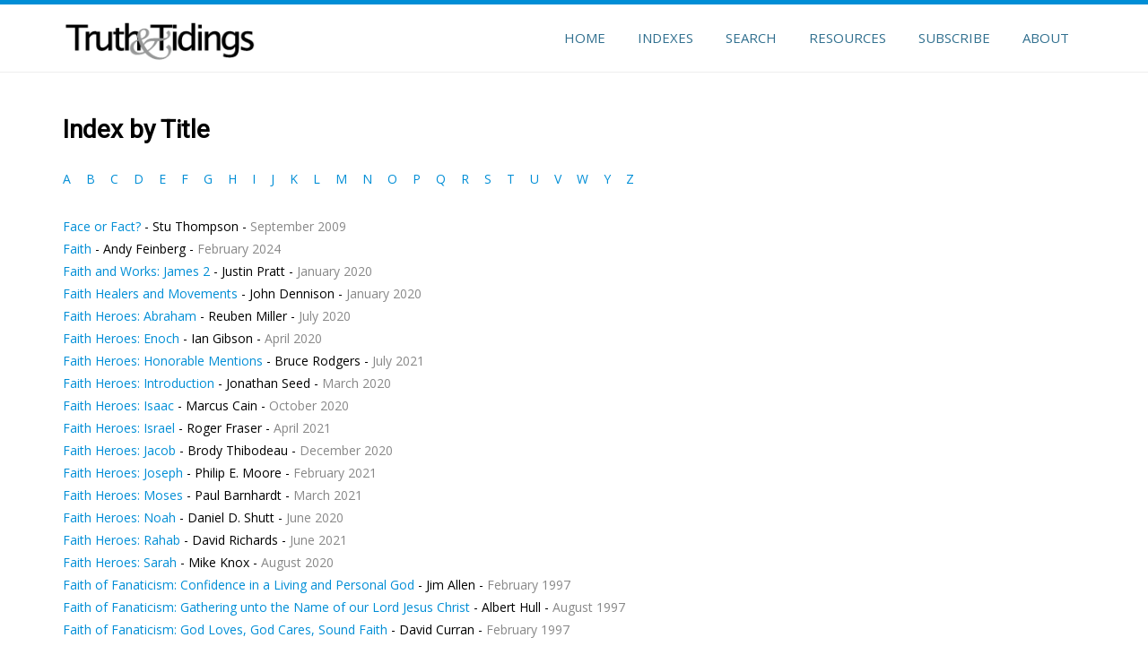

--- FILE ---
content_type: text/html; charset=UTF-8
request_url: http://truthandtidings.com/indexes/by-title/?first_letter=F
body_size: 100300
content:
<head>
    <link rel="apple-touch-icon" sizes="180x180" href="/apple-touch-icon.png">
    <link rel="icon" type="image/png" sizes="32x32" href="/favicon-32x32.png">
    <link rel="icon" type="image/png" sizes="16x16" href="/favicon-16x16.png">
    <link rel="manifest" href="/manifest.json">
    <link rel="mask-icon" href="/safari-pinned-tab.svg" color="#5bbad5">
    <meta name="theme-color" content="#ffffff">
</head>

<!DOCTYPE html>
<html lang="en-CA">
<head>
<meta charset="UTF-8">
<meta name="viewport" content="width=device-width, initial-scale=1">
<title>Indexes By Title | Truth &amp; Tidings</title>
<link rel="profile" href="https://gmpg.org/xfn/11">
<link rel="pingback" href="http://truthandtidings.com/wpress/xmlrpc.php">
<link href='https://fonts.googleapis.com/css?family=Roboto+Slab:400,300,100,700' rel='stylesheet' type='text/css'>
<title>Truth &amp; Tidings &#8211; Truth &amp; Tidings Magazine</title>
<meta name='robots' content='max-image-preview:large' />
<link rel='dns-prefetch' href='//static.addtoany.com' />
<link rel="alternate" type="application/rss+xml" title="Truth &amp; Tidings &raquo; Feed" href="https://truthandtidings.com/feed/" />
<link rel="alternate" type="application/rss+xml" title="Truth &amp; Tidings &raquo; Comments Feed" href="https://truthandtidings.com/comments/feed/" />
<style id='wp-img-auto-sizes-contain-inline-css' type='text/css'>
img:is([sizes=auto i],[sizes^="auto," i]){contain-intrinsic-size:3000px 1500px}
/*# sourceURL=wp-img-auto-sizes-contain-inline-css */
</style>
<style id='wp-emoji-styles-inline-css' type='text/css'>

	img.wp-smiley, img.emoji {
		display: inline !important;
		border: none !important;
		box-shadow: none !important;
		height: 1em !important;
		width: 1em !important;
		margin: 0 0.07em !important;
		vertical-align: -0.1em !important;
		background: none !important;
		padding: 0 !important;
	}
/*# sourceURL=wp-emoji-styles-inline-css */
</style>
<style id='wp-block-library-inline-css' type='text/css'>
:root{--wp-block-synced-color:#7a00df;--wp-block-synced-color--rgb:122,0,223;--wp-bound-block-color:var(--wp-block-synced-color);--wp-editor-canvas-background:#ddd;--wp-admin-theme-color:#007cba;--wp-admin-theme-color--rgb:0,124,186;--wp-admin-theme-color-darker-10:#006ba1;--wp-admin-theme-color-darker-10--rgb:0,107,160.5;--wp-admin-theme-color-darker-20:#005a87;--wp-admin-theme-color-darker-20--rgb:0,90,135;--wp-admin-border-width-focus:2px}@media (min-resolution:192dpi){:root{--wp-admin-border-width-focus:1.5px}}.wp-element-button{cursor:pointer}:root .has-very-light-gray-background-color{background-color:#eee}:root .has-very-dark-gray-background-color{background-color:#313131}:root .has-very-light-gray-color{color:#eee}:root .has-very-dark-gray-color{color:#313131}:root .has-vivid-green-cyan-to-vivid-cyan-blue-gradient-background{background:linear-gradient(135deg,#00d084,#0693e3)}:root .has-purple-crush-gradient-background{background:linear-gradient(135deg,#34e2e4,#4721fb 50%,#ab1dfe)}:root .has-hazy-dawn-gradient-background{background:linear-gradient(135deg,#faaca8,#dad0ec)}:root .has-subdued-olive-gradient-background{background:linear-gradient(135deg,#fafae1,#67a671)}:root .has-atomic-cream-gradient-background{background:linear-gradient(135deg,#fdd79a,#004a59)}:root .has-nightshade-gradient-background{background:linear-gradient(135deg,#330968,#31cdcf)}:root .has-midnight-gradient-background{background:linear-gradient(135deg,#020381,#2874fc)}:root{--wp--preset--font-size--normal:16px;--wp--preset--font-size--huge:42px}.has-regular-font-size{font-size:1em}.has-larger-font-size{font-size:2.625em}.has-normal-font-size{font-size:var(--wp--preset--font-size--normal)}.has-huge-font-size{font-size:var(--wp--preset--font-size--huge)}.has-text-align-center{text-align:center}.has-text-align-left{text-align:left}.has-text-align-right{text-align:right}.has-fit-text{white-space:nowrap!important}#end-resizable-editor-section{display:none}.aligncenter{clear:both}.items-justified-left{justify-content:flex-start}.items-justified-center{justify-content:center}.items-justified-right{justify-content:flex-end}.items-justified-space-between{justify-content:space-between}.screen-reader-text{border:0;clip-path:inset(50%);height:1px;margin:-1px;overflow:hidden;padding:0;position:absolute;width:1px;word-wrap:normal!important}.screen-reader-text:focus{background-color:#ddd;clip-path:none;color:#444;display:block;font-size:1em;height:auto;left:5px;line-height:normal;padding:15px 23px 14px;text-decoration:none;top:5px;width:auto;z-index:100000}html :where(.has-border-color){border-style:solid}html :where([style*=border-top-color]){border-top-style:solid}html :where([style*=border-right-color]){border-right-style:solid}html :where([style*=border-bottom-color]){border-bottom-style:solid}html :where([style*=border-left-color]){border-left-style:solid}html :where([style*=border-width]){border-style:solid}html :where([style*=border-top-width]){border-top-style:solid}html :where([style*=border-right-width]){border-right-style:solid}html :where([style*=border-bottom-width]){border-bottom-style:solid}html :where([style*=border-left-width]){border-left-style:solid}html :where(img[class*=wp-image-]){height:auto;max-width:100%}:where(figure){margin:0 0 1em}html :where(.is-position-sticky){--wp-admin--admin-bar--position-offset:var(--wp-admin--admin-bar--height,0px)}@media screen and (max-width:600px){html :where(.is-position-sticky){--wp-admin--admin-bar--position-offset:0px}}

/*# sourceURL=wp-block-library-inline-css */
</style><style id='global-styles-inline-css' type='text/css'>
:root{--wp--preset--aspect-ratio--square: 1;--wp--preset--aspect-ratio--4-3: 4/3;--wp--preset--aspect-ratio--3-4: 3/4;--wp--preset--aspect-ratio--3-2: 3/2;--wp--preset--aspect-ratio--2-3: 2/3;--wp--preset--aspect-ratio--16-9: 16/9;--wp--preset--aspect-ratio--9-16: 9/16;--wp--preset--color--black: #000000;--wp--preset--color--cyan-bluish-gray: #abb8c3;--wp--preset--color--white: #ffffff;--wp--preset--color--pale-pink: #f78da7;--wp--preset--color--vivid-red: #cf2e2e;--wp--preset--color--luminous-vivid-orange: #ff6900;--wp--preset--color--luminous-vivid-amber: #fcb900;--wp--preset--color--light-green-cyan: #7bdcb5;--wp--preset--color--vivid-green-cyan: #00d084;--wp--preset--color--pale-cyan-blue: #8ed1fc;--wp--preset--color--vivid-cyan-blue: #0693e3;--wp--preset--color--vivid-purple: #9b51e0;--wp--preset--gradient--vivid-cyan-blue-to-vivid-purple: linear-gradient(135deg,rgb(6,147,227) 0%,rgb(155,81,224) 100%);--wp--preset--gradient--light-green-cyan-to-vivid-green-cyan: linear-gradient(135deg,rgb(122,220,180) 0%,rgb(0,208,130) 100%);--wp--preset--gradient--luminous-vivid-amber-to-luminous-vivid-orange: linear-gradient(135deg,rgb(252,185,0) 0%,rgb(255,105,0) 100%);--wp--preset--gradient--luminous-vivid-orange-to-vivid-red: linear-gradient(135deg,rgb(255,105,0) 0%,rgb(207,46,46) 100%);--wp--preset--gradient--very-light-gray-to-cyan-bluish-gray: linear-gradient(135deg,rgb(238,238,238) 0%,rgb(169,184,195) 100%);--wp--preset--gradient--cool-to-warm-spectrum: linear-gradient(135deg,rgb(74,234,220) 0%,rgb(151,120,209) 20%,rgb(207,42,186) 40%,rgb(238,44,130) 60%,rgb(251,105,98) 80%,rgb(254,248,76) 100%);--wp--preset--gradient--blush-light-purple: linear-gradient(135deg,rgb(255,206,236) 0%,rgb(152,150,240) 100%);--wp--preset--gradient--blush-bordeaux: linear-gradient(135deg,rgb(254,205,165) 0%,rgb(254,45,45) 50%,rgb(107,0,62) 100%);--wp--preset--gradient--luminous-dusk: linear-gradient(135deg,rgb(255,203,112) 0%,rgb(199,81,192) 50%,rgb(65,88,208) 100%);--wp--preset--gradient--pale-ocean: linear-gradient(135deg,rgb(255,245,203) 0%,rgb(182,227,212) 50%,rgb(51,167,181) 100%);--wp--preset--gradient--electric-grass: linear-gradient(135deg,rgb(202,248,128) 0%,rgb(113,206,126) 100%);--wp--preset--gradient--midnight: linear-gradient(135deg,rgb(2,3,129) 0%,rgb(40,116,252) 100%);--wp--preset--font-size--small: 13px;--wp--preset--font-size--medium: 20px;--wp--preset--font-size--large: 36px;--wp--preset--font-size--x-large: 42px;--wp--preset--spacing--20: 0.44rem;--wp--preset--spacing--30: 0.67rem;--wp--preset--spacing--40: 1rem;--wp--preset--spacing--50: 1.5rem;--wp--preset--spacing--60: 2.25rem;--wp--preset--spacing--70: 3.38rem;--wp--preset--spacing--80: 5.06rem;--wp--preset--shadow--natural: 6px 6px 9px rgba(0, 0, 0, 0.2);--wp--preset--shadow--deep: 12px 12px 50px rgba(0, 0, 0, 0.4);--wp--preset--shadow--sharp: 6px 6px 0px rgba(0, 0, 0, 0.2);--wp--preset--shadow--outlined: 6px 6px 0px -3px rgb(255, 255, 255), 6px 6px rgb(0, 0, 0);--wp--preset--shadow--crisp: 6px 6px 0px rgb(0, 0, 0);}:where(.is-layout-flex){gap: 0.5em;}:where(.is-layout-grid){gap: 0.5em;}body .is-layout-flex{display: flex;}.is-layout-flex{flex-wrap: wrap;align-items: center;}.is-layout-flex > :is(*, div){margin: 0;}body .is-layout-grid{display: grid;}.is-layout-grid > :is(*, div){margin: 0;}:where(.wp-block-columns.is-layout-flex){gap: 2em;}:where(.wp-block-columns.is-layout-grid){gap: 2em;}:where(.wp-block-post-template.is-layout-flex){gap: 1.25em;}:where(.wp-block-post-template.is-layout-grid){gap: 1.25em;}.has-black-color{color: var(--wp--preset--color--black) !important;}.has-cyan-bluish-gray-color{color: var(--wp--preset--color--cyan-bluish-gray) !important;}.has-white-color{color: var(--wp--preset--color--white) !important;}.has-pale-pink-color{color: var(--wp--preset--color--pale-pink) !important;}.has-vivid-red-color{color: var(--wp--preset--color--vivid-red) !important;}.has-luminous-vivid-orange-color{color: var(--wp--preset--color--luminous-vivid-orange) !important;}.has-luminous-vivid-amber-color{color: var(--wp--preset--color--luminous-vivid-amber) !important;}.has-light-green-cyan-color{color: var(--wp--preset--color--light-green-cyan) !important;}.has-vivid-green-cyan-color{color: var(--wp--preset--color--vivid-green-cyan) !important;}.has-pale-cyan-blue-color{color: var(--wp--preset--color--pale-cyan-blue) !important;}.has-vivid-cyan-blue-color{color: var(--wp--preset--color--vivid-cyan-blue) !important;}.has-vivid-purple-color{color: var(--wp--preset--color--vivid-purple) !important;}.has-black-background-color{background-color: var(--wp--preset--color--black) !important;}.has-cyan-bluish-gray-background-color{background-color: var(--wp--preset--color--cyan-bluish-gray) !important;}.has-white-background-color{background-color: var(--wp--preset--color--white) !important;}.has-pale-pink-background-color{background-color: var(--wp--preset--color--pale-pink) !important;}.has-vivid-red-background-color{background-color: var(--wp--preset--color--vivid-red) !important;}.has-luminous-vivid-orange-background-color{background-color: var(--wp--preset--color--luminous-vivid-orange) !important;}.has-luminous-vivid-amber-background-color{background-color: var(--wp--preset--color--luminous-vivid-amber) !important;}.has-light-green-cyan-background-color{background-color: var(--wp--preset--color--light-green-cyan) !important;}.has-vivid-green-cyan-background-color{background-color: var(--wp--preset--color--vivid-green-cyan) !important;}.has-pale-cyan-blue-background-color{background-color: var(--wp--preset--color--pale-cyan-blue) !important;}.has-vivid-cyan-blue-background-color{background-color: var(--wp--preset--color--vivid-cyan-blue) !important;}.has-vivid-purple-background-color{background-color: var(--wp--preset--color--vivid-purple) !important;}.has-black-border-color{border-color: var(--wp--preset--color--black) !important;}.has-cyan-bluish-gray-border-color{border-color: var(--wp--preset--color--cyan-bluish-gray) !important;}.has-white-border-color{border-color: var(--wp--preset--color--white) !important;}.has-pale-pink-border-color{border-color: var(--wp--preset--color--pale-pink) !important;}.has-vivid-red-border-color{border-color: var(--wp--preset--color--vivid-red) !important;}.has-luminous-vivid-orange-border-color{border-color: var(--wp--preset--color--luminous-vivid-orange) !important;}.has-luminous-vivid-amber-border-color{border-color: var(--wp--preset--color--luminous-vivid-amber) !important;}.has-light-green-cyan-border-color{border-color: var(--wp--preset--color--light-green-cyan) !important;}.has-vivid-green-cyan-border-color{border-color: var(--wp--preset--color--vivid-green-cyan) !important;}.has-pale-cyan-blue-border-color{border-color: var(--wp--preset--color--pale-cyan-blue) !important;}.has-vivid-cyan-blue-border-color{border-color: var(--wp--preset--color--vivid-cyan-blue) !important;}.has-vivid-purple-border-color{border-color: var(--wp--preset--color--vivid-purple) !important;}.has-vivid-cyan-blue-to-vivid-purple-gradient-background{background: var(--wp--preset--gradient--vivid-cyan-blue-to-vivid-purple) !important;}.has-light-green-cyan-to-vivid-green-cyan-gradient-background{background: var(--wp--preset--gradient--light-green-cyan-to-vivid-green-cyan) !important;}.has-luminous-vivid-amber-to-luminous-vivid-orange-gradient-background{background: var(--wp--preset--gradient--luminous-vivid-amber-to-luminous-vivid-orange) !important;}.has-luminous-vivid-orange-to-vivid-red-gradient-background{background: var(--wp--preset--gradient--luminous-vivid-orange-to-vivid-red) !important;}.has-very-light-gray-to-cyan-bluish-gray-gradient-background{background: var(--wp--preset--gradient--very-light-gray-to-cyan-bluish-gray) !important;}.has-cool-to-warm-spectrum-gradient-background{background: var(--wp--preset--gradient--cool-to-warm-spectrum) !important;}.has-blush-light-purple-gradient-background{background: var(--wp--preset--gradient--blush-light-purple) !important;}.has-blush-bordeaux-gradient-background{background: var(--wp--preset--gradient--blush-bordeaux) !important;}.has-luminous-dusk-gradient-background{background: var(--wp--preset--gradient--luminous-dusk) !important;}.has-pale-ocean-gradient-background{background: var(--wp--preset--gradient--pale-ocean) !important;}.has-electric-grass-gradient-background{background: var(--wp--preset--gradient--electric-grass) !important;}.has-midnight-gradient-background{background: var(--wp--preset--gradient--midnight) !important;}.has-small-font-size{font-size: var(--wp--preset--font-size--small) !important;}.has-medium-font-size{font-size: var(--wp--preset--font-size--medium) !important;}.has-large-font-size{font-size: var(--wp--preset--font-size--large) !important;}.has-x-large-font-size{font-size: var(--wp--preset--font-size--x-large) !important;}
/*# sourceURL=global-styles-inline-css */
</style>

<style id='classic-theme-styles-inline-css' type='text/css'>
/*! This file is auto-generated */
.wp-block-button__link{color:#fff;background-color:#32373c;border-radius:9999px;box-shadow:none;text-decoration:none;padding:calc(.667em + 2px) calc(1.333em + 2px);font-size:1.125em}.wp-block-file__button{background:#32373c;color:#fff;text-decoration:none}
/*# sourceURL=/wp-includes/css/classic-themes.min.css */
</style>
<link rel='stylesheet' id='searchandfilter-css' href='https://truthandtidings.com/wpress/wp-content/plugins/search-filter/style.css?ver=1' type='text/css' media='all' />
<link rel='stylesheet' id='parallax-one-bootstrap-style-css' href='http://truthandtidings.com/wpress/wp-content/themes/turthandtidings/css/bootstrap.min.css?ver=3.3.1' type='text/css' media='all' />
<link rel='stylesheet' id='parallax-one-style-css' href='http://truthandtidings.com/wpress/wp-content/themes/turthandtidings/style.css?ver=1.0.0' type='text/css' media='all' />
<link rel='stylesheet' id='addtoany-css' href='http://truthandtidings.com/wpress/wp-content/plugins/add-to-any/addtoany.min.css?ver=1.16' type='text/css' media='all' />
<script type="text/javascript" id="addtoany-core-js-before">
/* <![CDATA[ */
window.a2a_config=window.a2a_config||{};a2a_config.callbacks=[];a2a_config.overlays=[];a2a_config.templates={};a2a_localize = {
	Share: "Share",
	Save: "Save",
	Subscribe: "Subscribe",
	Email: "Email",
	Bookmark: "Bookmark",
	ShowAll: "Show All",
	ShowLess: "Show less",
	FindServices: "Find service(s)",
	FindAnyServiceToAddTo: "Instantly find any service to add to",
	PoweredBy: "Powered by",
	ShareViaEmail: "Share via email",
	SubscribeViaEmail: "Subscribe via email",
	BookmarkInYourBrowser: "Bookmark in your browser",
	BookmarkInstructions: "Press Ctrl+D or \u2318+D to bookmark this page",
	AddToYourFavorites: "Add to your favourites",
	SendFromWebOrProgram: "Send from any email address or email program",
	EmailProgram: "Email program",
	More: "More&#8230;",
	ThanksForSharing: "Thanks for sharing!",
	ThanksForFollowing: "Thanks for following!"
};


//# sourceURL=addtoany-core-js-before
/* ]]> */
</script>
<script type="text/javascript" defer src="https://static.addtoany.com/menu/page.js" id="addtoany-core-js"></script>
<script type="text/javascript" src="http://truthandtidings.com/wpress/wp-includes/js/jquery/jquery.min.js?ver=3.7.1" id="jquery-core-js"></script>
<script type="text/javascript" src="http://truthandtidings.com/wpress/wp-includes/js/jquery/jquery-migrate.min.js?ver=3.4.1" id="jquery-migrate-js"></script>
<script type="text/javascript" defer src="http://truthandtidings.com/wpress/wp-content/plugins/add-to-any/addtoany.min.js?ver=1.1" id="addtoany-jquery-js"></script>
<link rel="https://api.w.org/" href="https://truthandtidings.com/wp-json/" /><link rel="EditURI" type="application/rsd+xml" title="RSD" href="https://truthandtidings.com/wpress/xmlrpc.php?rsd" />

<!-- Google Tag Manager -->
<script>(function(w,d,s,l,i){w[l]=w[l]||[];w[l].push({'gtm.start':
new Date().getTime(),event:'gtm.js'});var f=d.getElementsByTagName(s)[0],
j=d.createElement(s),dl=l!='dataLayer'?'&l='+l:'';j.async=true;j.src=
'https://www.googletagmanager.com/gtm.js?id='+i+dl;f.parentNode.insertBefore(j,f);
})(window,document,'script','dataLayer','GTM-5WDXBWS');</script>
<!-- End Google Tag Manager -->

<style>
	.rtTooltip {
		width: 400px;
	}
	.rtTooltipHeader {
		font-size: 14px;
		line-height: 30px;
		height: 30px;
		padding: 3px 17px;
	}
	.rtTooltipBody {
		font-size: 14px;
	}
</style>

<script>
  (function (s, e, n, d, er) {
    s['Sender'] = er;
    s[er] = s[er] || function () {
      (s[er].q = s[er].q || []).push(arguments)
    }, s[er].l = 1 * new Date();
    var a = e.createElement(n),
        m = e.getElementsByTagName(n)[0];
    a.async = 1;
    a.src = d;
    m.parentNode.insertBefore(a, m)
  })(window, document, 'script', 'https://cdn.sender.net/accounts_resources/universal.js', 'sender');
  sender('e25791d4be6959')
</script>
<!--[if lt IE 9]>
<script src="http://truthandtidings.com/wpress/wp-content/themes/turthandtidings/js/html5shiv.min.js"></script>
<![endif]-->

</head>

<body class="home blog wp-theme-turthandtidings group-blog">

	<!-- =========================
     PRE LOADER       
    ============================== -->
	<div class="preloader"><div class="status">&nbsp;</div></div>

	<!-- =========================
     SECTION: HOME / HEADER  
    ============================== -->
	<header class="header header-style-one" data-stellar-background-ratio="0.5" id="home">

        <!-- COLOR OVER IMAGE -->
        		<div class="overlay-layer-nav sticky-navigation-open">

            <!-- STICKY NAVIGATION -->
            <div class="navbar navbar-inverse bs-docs-nav navbar-fixed-top sticky-navigation appear-on-scroll" role="navigation">
				<!-- CONTAINER -->
                <div class="container">
				
                    <div class="navbar-header">
                    	
                        <button type="button" class="navbar-toggle" data-toggle="collapse" data-target="#stamp-navigation">
                            <span class="sr-only">Toggle navigation</span>
                            <span class="icon-bar"></span>
                            <span class="icon-bar"></span>
                            <span class="icon-bar"></span>
                        </button>
                     
						
						<a href="https://truthandtidings.com/" class="navbar-brand" title="Truth &amp; Tidings"><img src="https://truthandtidings.com/wpress/wp-content/uploads/2015/10/logo3_01.png" alt="Truth &amp; Tidings"></a><div class="header-logo-wrap paralax_one_only_customizer"><h1 class='site-title'><a href='https://truthandtidings.com/' title='Truth &amp; Tidings' rel='home'>Truth &amp; Tidings</a></h1><h2 class='site-description'>Truth &amp; Tidings Magazine</h2></div>
                    </div>
                    
                    <!-- MENU -->
                    <div class="navbar-collapse collapse" id="stamp-navigation">		
    					<ul id="menu-primary-menu" class="nav navbar-nav navbar-right main-navigation small-text"><li id="menu-item-9842" class="menu-item menu-item-type-custom menu-item-object-custom menu-item-9842"><a href="https://truthandtidings.com/">Home</a></li>
<li id="menu-item-8638" class="menu-item menu-item-type-custom menu-item-object-custom menu-item-has-children menu-item-8638"><a>Indexes</a>
<ul class="sub-menu">
	<li id="menu-item-43" class="menu-item menu-item-type-post_type menu-item-object-page menu-item-43"><a href="https://truthandtidings.com/indexes/by-date/">By Date</a></li>
	<li id="menu-item-15985" class="menu-item menu-item-type-custom menu-item-object-custom menu-item-15985"><a href="https://truthandtidings.com/indexes/by-author/?first_letter=A">By Author</a></li>
	<li id="menu-item-41" class="menu-item menu-item-type-post_type menu-item-object-page menu-item-41"><a href="https://truthandtidings.com/indexes/by-title/">By Title</a></li>
	<li id="menu-item-9172" class="menu-item menu-item-type-post_type menu-item-object-page menu-item-9172"><a href="https://truthandtidings.com/indexes/by-series/">By Series</a></li>
	<li id="menu-item-8636" class="menu-item menu-item-type-post_type menu-item-object-page menu-item-8636"><a href="https://truthandtidings.com/indexes/quarterly-issues/">Themed Issues &#038; Quarterly Extras</a></li>
</ul>
</li>
<li id="menu-item-9174" class="menu-item menu-item-type-post_type menu-item-object-page menu-item-9174"><a href="https://truthandtidings.com/search-articles-and-tidings/">Search</a></li>
<li id="menu-item-152" class="menu-item menu-item-type-custom menu-item-object-custom menu-item-has-children menu-item-152"><a>Resources</a>
<ul class="sub-menu">
	<li id="menu-item-166" class="menu-item menu-item-type-post_type menu-item-object-page menu-item-166"><a href="https://truthandtidings.com/resources/books-booklets/">Books &#038; Booklets</a></li>
	<li id="menu-item-153" class="menu-item menu-item-type-post_type menu-item-object-page menu-item-153"><a href="https://truthandtidings.com/resources/conferences/">Conferences 2026</a></li>
	<li id="menu-item-165" class="menu-item menu-item-type-post_type menu-item-object-page menu-item-165"><a href="https://truthandtidings.com/resources/trusts/">Trusts</a></li>
	<li id="menu-item-12082" class="menu-item menu-item-type-custom menu-item-object-custom menu-item-12082"><a href="http://www.horizonsmissionarymagazine.com/">Horizons Magazine</a></li>
	<li id="menu-item-10176" class="menu-item menu-item-type-custom menu-item-object-custom menu-item-10176"><a href="http://www.mensajeromexicano.com/">Mensajero Mexicano</a></li>
	<li id="menu-item-14225" class="menu-item menu-item-type-custom menu-item-object-custom menu-item-14225"><a href="https://www.salvameya.com/">Sálvame Ya</a></li>
</ul>
</li>
<li id="menu-item-10899" class="menu-item menu-item-type-post_type menu-item-object-page menu-item-10899"><a href="https://truthandtidings.com/subscriptions/">Subscribe</a></li>
<li id="menu-item-107" class="menu-item menu-item-type-post_type menu-item-object-page menu-item-107"><a href="https://truthandtidings.com/about/">About</a></li>
</ul>

                    </div>
					<!-- /END MENU -->
                </div>
                <!-- /END CONTAINER -->
            </div>
            <!-- /END STICKY NAVIGATION -->
	</div>
	<!-- /END COLOR OVER IMAGE -->
</header>
<!-- /END HOME / HEADER  -->

<div class="content-wrap">
	<div class="container">
		<div id="primary" class="content-area col-md-8 post-list fullwidth">
			<main id="main" class="site-main index-title" role="main">
            <header class="entry-header">
               <h1 class="entry-title single-title">Index by Title</h1>
               <div class="clearfix"></div>
            </header><!-- .entry-header -->

      <div class="alpha_navigation">
         <div class="inner_alpha_navigation">
            <a href='http://truthandtidings.com/indexes/by-title/?first_letter=A' title='Starting letter A' >A &nbsp;&nbsp;</a><a href='http://truthandtidings.com/indexes/by-title/?first_letter=B' title='Starting letter B' >B &nbsp;&nbsp;</a><a href='http://truthandtidings.com/indexes/by-title/?first_letter=C' title='Starting letter C' >C &nbsp;&nbsp;</a><a href='http://truthandtidings.com/indexes/by-title/?first_letter=D' title='Starting letter D' >D &nbsp;&nbsp;</a><a href='http://truthandtidings.com/indexes/by-title/?first_letter=E' title='Starting letter E' >E &nbsp;&nbsp;</a><a href='http://truthandtidings.com/indexes/by-title/?first_letter=F' title='Starting letter F' >F &nbsp;&nbsp;</a><a href='http://truthandtidings.com/indexes/by-title/?first_letter=G' title='Starting letter G' >G &nbsp;&nbsp;</a><a href='http://truthandtidings.com/indexes/by-title/?first_letter=H' title='Starting letter H' >H &nbsp;&nbsp;</a><a href='http://truthandtidings.com/indexes/by-title/?first_letter=I' title='Starting letter I' >I &nbsp;&nbsp;</a><a href='http://truthandtidings.com/indexes/by-title/?first_letter=J' title='Starting letter J' >J &nbsp;&nbsp;</a><a href='http://truthandtidings.com/indexes/by-title/?first_letter=K' title='Starting letter K' >K &nbsp;&nbsp;</a><a href='http://truthandtidings.com/indexes/by-title/?first_letter=L' title='Starting letter L' >L &nbsp;&nbsp;</a><a href='http://truthandtidings.com/indexes/by-title/?first_letter=M' title='Starting letter M' >M &nbsp;&nbsp;</a><a href='http://truthandtidings.com/indexes/by-title/?first_letter=N' title='Starting letter N' >N &nbsp;&nbsp;</a><a href='http://truthandtidings.com/indexes/by-title/?first_letter=O' title='Starting letter O' >O &nbsp;&nbsp;</a><a href='http://truthandtidings.com/indexes/by-title/?first_letter=P' title='Starting letter P' >P &nbsp;&nbsp;</a><a href='http://truthandtidings.com/indexes/by-title/?first_letter=Q' title='Starting letter Q' >Q &nbsp;&nbsp;</a><a href='http://truthandtidings.com/indexes/by-title/?first_letter=R' title='Starting letter R' >R &nbsp;&nbsp;</a><a href='http://truthandtidings.com/indexes/by-title/?first_letter=S' title='Starting letter S' >S &nbsp;&nbsp;</a><a href='http://truthandtidings.com/indexes/by-title/?first_letter=T' title='Starting letter T' >T &nbsp;&nbsp;</a><a href='http://truthandtidings.com/indexes/by-title/?first_letter=U' title='Starting letter U' >U &nbsp;&nbsp;</a><a href='http://truthandtidings.com/indexes/by-title/?first_letter=V' title='Starting letter V' >V &nbsp;&nbsp;</a><a href='http://truthandtidings.com/indexes/by-title/?first_letter=W' title='Starting letter W' >W &nbsp;&nbsp;</a><a href='http://truthandtidings.com/indexes/by-title/?first_letter=Y' title='Starting letter Y' >Y &nbsp;&nbsp;</a><a href='http://truthandtidings.com/indexes/by-title/?first_letter=Z' title='Starting letter Z' >Z &nbsp;&nbsp;</a>         </div>
      </div>
      <div id="a-z">
 
         <div class='letter-group'>
	<div class='row-cells'>
               <div class="title-cell"><a href="https://truthandtidings.com/2009/01/face-or-fact/" rel="bookmark" title="Permanent Link to Face or Fact?">Face or Fact?</a>  -  Stu Thompson 

				    -                     
                   
                   <span class="post-date">
                   		   
				   September 

                   2009                            
                   </span>
            	</span></div>
                           <div class="title-cell"><a href="https://truthandtidings.com/2024/02/faith/" rel="bookmark" title="Permanent Link to Faith">Faith</a>  -  Andy Feinberg 

				    -                     
                   
                   <span class="post-date">
                   		   
				   February 

                   2024                            
                   </span>
            	</span></div>
                           <div class="title-cell"><a href="https://truthandtidings.com/2020/01/faith-and-works-james-2/" rel="bookmark" title="Permanent Link to Faith and Works: James 2">Faith and Works: James 2</a>  -  Justin Pratt 

				    -                     
                   
                   <span class="post-date">
                   		   
				   January 

                   2020                            
                   </span>
            	</span></div>
            	</div><!-- End row-cells -->
	<div class='row-cells'>
               <div class="title-cell"><a href="https://truthandtidings.com/2020/01/faith-healers-and-movements/" rel="bookmark" title="Permanent Link to Faith Healers and Movements">Faith Healers and Movements</a>  -  John Dennison 

				    -                     
                   
                   <span class="post-date">
                   		   
				   January 

                   2020                            
                   </span>
            	</span></div>
                           <div class="title-cell"><a href="https://truthandtidings.com/2020/07/faith-heroes-abraham/" rel="bookmark" title="Permanent Link to Faith Heroes: Abraham">Faith Heroes: Abraham</a>  -  Reuben Miller 

				    -                     
                   
                   <span class="post-date">
                   		   
				   July 

                   2020                            
                   </span>
            	</span></div>
                           <div class="title-cell"><a href="https://truthandtidings.com/2020/04/faith-heroes-enoch/" rel="bookmark" title="Permanent Link to Faith Heroes: Enoch">Faith Heroes: Enoch</a>  -  Ian Gibson 

				    -                     
                   
                   <span class="post-date">
                   		   
				   April 

                   2020                            
                   </span>
            	</span></div>
            	</div><!-- End row-cells -->
	<div class='row-cells'>
               <div class="title-cell"><a href="https://truthandtidings.com/2021/07/faith-heroes-honorable-mentions/" rel="bookmark" title="Permanent Link to Faith Heroes: Honorable Mentions">Faith Heroes: Honorable Mentions</a>  -  Bruce Rodgers 

				    -                     
                   
                   <span class="post-date">
                   		   
				   July 

                   2021                            
                   </span>
            	</span></div>
                           <div class="title-cell"><a href="https://truthandtidings.com/2020/03/faith-heroes-introduction/" rel="bookmark" title="Permanent Link to Faith Heroes: Introduction">Faith Heroes: Introduction</a>  -  Jonathan Seed 

				    -                     
                   
                   <span class="post-date">
                   		   
				   March 

                   2020                            
                   </span>
            	</span></div>
                           <div class="title-cell"><a href="https://truthandtidings.com/2020/10/faith-heroes-isaac/" rel="bookmark" title="Permanent Link to Faith Heroes: Isaac">Faith Heroes: Isaac</a>  -  Marcus Cain 

				    -                     
                   
                   <span class="post-date">
                   		   
				   October 

                   2020                            
                   </span>
            	</span></div>
            	</div><!-- End row-cells -->
	<div class='row-cells'>
               <div class="title-cell"><a href="https://truthandtidings.com/2021/04/faith-heroes-israel/" rel="bookmark" title="Permanent Link to Faith Heroes: Israel">Faith Heroes: Israel</a>  -  Roger Fraser 

				    -                     
                   
                   <span class="post-date">
                   		   
				   April 

                   2021                            
                   </span>
            	</span></div>
                           <div class="title-cell"><a href="https://truthandtidings.com/2020/12/faith-heroes-jacob/" rel="bookmark" title="Permanent Link to Faith Heroes: Jacob">Faith Heroes: Jacob</a>  -  Brody Thibodeau 

				    -                     
                   
                   <span class="post-date">
                   		   
				   December 

                   2020                            
                   </span>
            	</span></div>
                           <div class="title-cell"><a href="https://truthandtidings.com/2021/02/faith-heroes-joseph/" rel="bookmark" title="Permanent Link to Faith Heroes: Joseph">Faith Heroes: Joseph</a>  -  Philip E. Moore 

				    -                     
                   
                   <span class="post-date">
                   		   
				   February 

                   2021                            
                   </span>
            	</span></div>
            	</div><!-- End row-cells -->
	<div class='row-cells'>
               <div class="title-cell"><a href="https://truthandtidings.com/2021/03/faith-heroes-moses/" rel="bookmark" title="Permanent Link to Faith Heroes: Moses">Faith Heroes: Moses</a>  -  Paul Barnhardt 

				    -                     
                   
                   <span class="post-date">
                   		   
				   March 

                   2021                            
                   </span>
            	</span></div>
                           <div class="title-cell"><a href="https://truthandtidings.com/2020/06/faith-heroes-noah/" rel="bookmark" title="Permanent Link to Faith Heroes: Noah">Faith Heroes: Noah</a>  -  Daniel D. Shutt 

				    -                     
                   
                   <span class="post-date">
                   		   
				   June 

                   2020                            
                   </span>
            	</span></div>
                           <div class="title-cell"><a href="https://truthandtidings.com/2021/06/faith-heroes-rahab/" rel="bookmark" title="Permanent Link to Faith Heroes: Rahab">Faith Heroes: Rahab</a>  -  David Richards 

				    -                     
                   
                   <span class="post-date">
                   		   
				   June 

                   2021                            
                   </span>
            	</span></div>
            	</div><!-- End row-cells -->
	<div class='row-cells'>
               <div class="title-cell"><a href="https://truthandtidings.com/2020/08/faith-heroes-sarah/" rel="bookmark" title="Permanent Link to Faith Heroes: Sarah">Faith Heroes: Sarah</a>  -  Mike Knox 

				    -                     
                   
                   <span class="post-date">
                   		   
				   August 

                   2020                            
                   </span>
            	</span></div>
                           <div class="title-cell"><a href="https://truthandtidings.com/1997/02/faith-of-fanaticism-confidence-in-a-living-and-personal-god/" rel="bookmark" title="Permanent Link to Faith of Fanaticism: Confidence in a Living and Personal God">Faith of Fanaticism: Confidence in a Living and Personal God</a>  -  Jim Allen 

				    -                     
                   
                   <span class="post-date">
                   		   
				   February 

                   1997                            
                   </span>
            	</span></div>
                           <div class="title-cell"><a href="https://truthandtidings.com/1997/08/faith-of-fanaticism-gathering-unto-the-name-of-our-lord-jesus-christ/" rel="bookmark" title="Permanent Link to Faith of Fanaticism: Gathering unto the Name of our Lord Jesus Christ">Faith of Fanaticism: Gathering unto the Name of our Lord Jesus Christ</a>  -  Albert Hull 

				    -                     
                   
                   <span class="post-date">
                   		   
				   August 

                   1997                            
                   </span>
            	</span></div>
            	</div><!-- End row-cells -->
	<div class='row-cells'>
               <div class="title-cell"><a href="https://truthandtidings.com/1997/02/faith-of-fanaticism-god-loves-god-cares-sound-faith/" rel="bookmark" title="Permanent Link to Faith of Fanaticism: God Loves, God Cares, Sound Faith">Faith of Fanaticism: God Loves, God Cares, Sound Faith</a>  -  David Curran 

				    -                     
                   
                   <span class="post-date">
                   		   
				   February 

                   1997                            
                   </span>
            	</span></div>
                           <div class="title-cell"><a href="https://truthandtidings.com/1997/02/faith-or-fanaticism-certainty-in-the-person-and-work-of-christ/" rel="bookmark" title="Permanent Link to Faith or Fanaticism: Certainty in the Person and Work of Christ">Faith or Fanaticism: Certainty in the Person and Work of Christ</a>  -  John Stubbs 

				    -                     
                   
                   <span class="post-date">
                   		   
				   March 

                   1997                            
                   </span>
            	</span></div>
                           <div class="title-cell"><a href="https://truthandtidings.com/1997/09/faith-or-fanaticism-certainty-of-the-rapture/" rel="bookmark" title="Permanent Link to Faith or Fanaticism: Certainty of the Rapture">Faith or Fanaticism: Certainty of the Rapture</a>  -  Joel Portman 

				    -                     
                   
                   <span class="post-date">
                   		   
				   September 

                   1997                            
                   </span>
            	</span></div>
            	</div><!-- End row-cells -->
	<div class='row-cells'>
               <div class="title-cell"><a href="https://truthandtidings.com/1997/02/faith-or-fanaticism-conclusiveness-of-the-proof-of-resurrection/" rel="bookmark" title="Permanent Link to Faith or Fanaticism: Conclusiveness of the Proof of Resurrection">Faith or Fanaticism: Conclusiveness of the Proof of Resurrection</a>  -  David Oliver 

				    -                     
                   
                   <span class="post-date">
                   		   
				   April 

                   1997                            
                   </span>
            	</span></div>
                           <div class="title-cell"><a href="https://truthandtidings.com/1997/08/faith-or-fanaticism-conviction-as-to-one-gathering-center/" rel="bookmark" title="Permanent Link to Faith or Fanaticism: Conviction as to One Gathering Center">Faith or Fanaticism: Conviction as to One Gathering Center</a>  -  Stan Wells 

				    -                     
                   
                   <span class="post-date">
                   		   
				   August 

                   1997                            
                   </span>
            	</span></div>
                           <div class="title-cell"><a href="https://truthandtidings.com/1997/07/faith-or-fanaticism-eternal-punishment/" rel="bookmark" title="Permanent Link to Faith or Fanaticism: Eternal Punishment">Faith or Fanaticism: Eternal Punishment</a>  -  Norman Crawford 

				    -                     
                   
                   <span class="post-date">
                   		   
				   July 

                   1997                            
                   </span>
            	</span></div>
            	</div><!-- End row-cells -->
	<div class='row-cells'>
               <div class="title-cell"><a href="https://truthandtidings.com/1997/02/faith-or-fanaticism-faith-in-the-certainty-of-moral-absolutes/" rel="bookmark" title="Permanent Link to Faith or Fanaticism: Faith in the Certainty of Moral Absolutes">Faith or Fanaticism: Faith in the Certainty of Moral Absolutes</a>  -  Dr. Lindsay Parks 

				    -                     
                   
                   <span class="post-date">
                   		   
				   May 

                   1997                            
                   </span>
            	</span></div>
                           <div class="title-cell"><a href="https://truthandtidings.com/1997/02/faith-or-fanaticism-is-the-word-of-god-inspired/" rel="bookmark" title="Permanent Link to Faith or Fanaticism: Is the Word of God Inspired?">Faith or Fanaticism: Is the Word of God Inspired?</a>  -  Philip Harding 

				    -                     
                   
                   <span class="post-date">
                   		   
				   June 

                   1997                            
                   </span>
            	</span></div>
                           <div class="title-cell"><a href="https://truthandtidings.com/1997/02/faith-or-fanaticism-the-certainty-of-belief-in-moral-absolutes/" rel="bookmark" title="Permanent Link to Faith or Fanaticism: The Certainty of Belief in Moral Absolutes">Faith or Fanaticism: The Certainty of Belief in Moral Absolutes</a>  -  David Vallance 

				    -                     
                   
                   <span class="post-date">
                   		   
				   May 

                   1997                            
                   </span>
            	</span></div>
            	</div><!-- End row-cells -->
	<div class='row-cells'>
               <div class="title-cell"><a href="https://truthandtidings.com/1997/07/faith-or-fanaticism-the-credibility-of-eternal-punishment/" rel="bookmark" title="Permanent Link to Faith or Fanaticism: The Credibility of Eternal Punishment">Faith or Fanaticism: The Credibility of Eternal Punishment</a>  -  David Oliver 

				    -                     
                   
                   <span class="post-date">
                   		   
				   July 

                   1997                            
                   </span>
            	</span></div>
                           <div class="title-cell"><a href="https://truthandtidings.com/1997/02/faith-or-fanaticism-the-resurrection-of-christ/" rel="bookmark" title="Permanent Link to Faith or Fanaticism: The Resurrection of Christ">Faith or Fanaticism: The Resurrection of Christ</a>  -  Paul Robinson 

				    -                     
                   
                   <span class="post-date">
                   		   
				   April 

                   1997                            
                   </span>
            	</span></div>
                           <div class="title-cell"><a href="https://truthandtidings.com/2020/01/faith-the-precious-gem-of-a-believers-life/" rel="bookmark" title="Permanent Link to Faith: The Precious Gem of a Believer’s Life">Faith: The Precious Gem of a Believer’s Life</a>  -  Ryan Coleman 

				    -                     
                   
                   <span class="post-date">
                   		   
				   January 

                   2020                            
                   </span>
            	</span></div>
            	</div><!-- End row-cells -->
	<div class='row-cells'>
               <div class="title-cell"><a href="https://truthandtidings.com/2025/08/family-life-in-the-book-of-judges-caleb-othniel-achsah/" rel="bookmark" title="Permanent Link to Family Life in the Days of the Judges: Caleb, Othniel &#038; Achsah">Family Life in the Days of the Judges: Caleb, Othniel &#038; Achsah</a>  -  Mark Sweetnam 

				    -                     
                   
                   <span class="post-date">
                   		   
				   August 

                   2025                            
                   </span>
            	</span></div>
                           <div class="title-cell"><a href="https://truthandtidings.com/2025/11/family-life-in-the-days-of-the-judges-gideon/" rel="bookmark" title="Permanent Link to Family Life in the Days of the Judges: Gideon">Family Life in the Days of the Judges: Gideon</a>  -  Mark Sweetnam 

				    -                     
                   
                   <span class="post-date">
                   		   
				   November 

                   2025                            
                   </span>
            	</span></div>
                           <div class="title-cell"><a href="https://truthandtidings.com/2025/12/family-life-in-the-days-of-the-judges-gideon-2/" rel="bookmark" title="Permanent Link to Family Life in the Days of the Judges: Gideon">Family Life in the Days of the Judges: Gideon</a>  -  Mark Sweetnam 

				    -                     
                   
                   <span class="post-date">
                   		   
				   December 

                   2025                            
                   </span>
            	</span></div>
            	</div><!-- End row-cells -->
	<div class='row-cells'>
               <div class="title-cell"><a href="https://truthandtidings.com/2025/07/family-life-in-the-days-of-the-judges-introduction/" rel="bookmark" title="Permanent Link to Family Life in the Days of the Judges: Introduction">Family Life in the Days of the Judges: Introduction</a>  -  Mark Sweetnam 

				    -                     
                   
                   <span class="post-date">
                   		   
				   July 

                   2025                            
                   </span>
            	</span></div>
                           <div class="title-cell"><a href="https://truthandtidings.com/2025/10/family-life-in-the-days-of-the-judges-jael/" rel="bookmark" title="Permanent Link to Family Life in the Days of the Judges: Jael">Family Life in the Days of the Judges: Jael</a>  -  Mark Sweetnam 

				    -                     
                   
                   <span class="post-date">
                   		   
				   October 

                   2025                            
                   </span>
            	</span></div>
                           <div class="title-cell"><a href="https://truthandtidings.com/2005/02/family-matters-hatred-a-family-value/" rel="bookmark" title="Permanent Link to Family Matters: Hatred &#8211; A Family Value">Family Matters: Hatred &#8211; A Family Value</a>  -  A. J. Higgins 

				    -                     
                   
                   <span class="post-date">
                   		   
				   August 

                   2005                            
                   </span>
            	</span></div>
            	</div><!-- End row-cells -->
	<div class='row-cells'>
               <div class="title-cell"><a href="https://truthandtidings.com/2018/06/fear-god-honor-the-king/" rel="bookmark" title="Permanent Link to Fear God, Honor the King">Fear God, Honor the King</a>  -  Matthew Cain 

				    -                     
                   
                   <span class="post-date">
                   		   
				   June 

                   2018                            
                   </span>
            	</span></div>
                           <div class="title-cell"><a href="https://truthandtidings.com/1996/11/fear-on-the-holy-mount/" rel="bookmark" title="Permanent Link to Fear on The Holy Mount">Fear on The Holy Mount</a>  -  John Stubbs 

				    -                     
                   
                   <span class="post-date">
                   		   
				   November 

                   1996                            
                   </span>
            	</span></div>
                           <div class="title-cell"><a href="https://truthandtidings.com/2024/08/fellowship-the-expanse-of-fellowship/" rel="bookmark" title="Permanent Link to Fellowship: The Expanse of Fellowship">Fellowship: The Expanse of Fellowship</a>  -  Bernie Payne 

				    -                     
                   
                   <span class="post-date">
                   		   
				   August 

                   2024                            
                   </span>
            	</span></div>
            	</div><!-- End row-cells -->
	<div class='row-cells'>
               <div class="title-cell"><a href="https://truthandtidings.com/2024/04/fellowship-the-experience-of-fellowship/" rel="bookmark" title="Permanent Link to Fellowship: The Experience of Fellowship">Fellowship: The Experience of Fellowship</a>  -  Bernie Payne 

				    -                     
                   
                   <span class="post-date">
                   		   
				   April 

                   2024                            
                   </span>
            	</span></div>
                           <div class="title-cell"><a href="https://truthandtidings.com/2024/03/fellowship-explanation-of-fellowship/" rel="bookmark" title="Permanent Link to Fellowship: The Explanation of Fellowship">Fellowship: The Explanation of Fellowship</a>  -  Bernie Payne 

				    -                     
                   
                   <span class="post-date">
                   		   
				   March 

                   2024                            
                   </span>
            	</span></div>
                           <div class="title-cell"><a href="https://truthandtidings.com/2024/07/fellowship-the-expression/" rel="bookmark" title="Permanent Link to Fellowship: The Expression of Fellowship">Fellowship: The Expression of Fellowship</a>  -  Bernie Payne 

				    -                     
                   
                   <span class="post-date">
                   		   
				   July 

                   2024                            
                   </span>
            	</span></div>
            	</div><!-- End row-cells -->
	<div class='row-cells'>
               <div class="title-cell"><a href="https://truthandtidings.com/2010/01/feminism/" rel="bookmark" title="Permanent Link to Feminism">Feminism</a>  -  Marvin Derksen 

				    -                     
                   
                   <span class="post-date">
                   		   
				   August 

                   2010                            
                   </span>
            	</span></div>
                           <div class="title-cell"><a href="https://truthandtidings.com/1998/11/fifty-anniversary-reprint-a-word-to-young-preachers-or-saved-to-serve/" rel="bookmark" title="Permanent Link to Fifty Anniversary Reprint: A Word to Young Preachers or Saved to Serve">Fifty Anniversary Reprint: A Word to Young Preachers or Saved to Serve</a>  -  Albert W. Joyce 

				    -                     
                   
                   <span class="post-date">
                   		   
				   November 

                   1998                            
                   </span>
            	</span></div>
                           <div class="title-cell"><a href="https://truthandtidings.com/1998/10/fifty-anniversary-reprint-an-example-for-christian-youth/" rel="bookmark" title="Permanent Link to Fifty Anniversary Reprint: An Example for Christian Youth">Fifty Anniversary Reprint: An Example for Christian Youth</a>  -  Sydney Porteous 

				    -                     
                   
                   <span class="post-date">
                   		   
				   October 

                   1998                            
                   </span>
            	</span></div>
            	</div><!-- End row-cells -->
	<div class='row-cells'>
               <div class="title-cell"><a href="https://truthandtidings.com/1998/12/fifty-anniversary-reprint-question-answer-forum/" rel="bookmark" title="Permanent Link to Fifty Anniversary Reprint: Question &#038; Answer Forum">Fifty Anniversary Reprint: Question &#038; Answer Forum</a>  -  David Oliver 

				    -                     
                   
                   <span class="post-date">
                   		   
				   December 

                   1998                            
                   </span>
            	</span></div>
                           <div class="title-cell"><a href="https://truthandtidings.com/1998/12/fifty-anniversary-reprint-the-gospel-we-preach/" rel="bookmark" title="Permanent Link to Fifty Anniversary Reprint: The Gospel We Preach">Fifty Anniversary Reprint: The Gospel We Preach</a>  -  William Williams 

				    -                     
                   
                   <span class="post-date">
                   		   
				   December 

                   1998                            
                   </span>
            	</span></div>
                           <div class="title-cell"><a href="https://truthandtidings.com/1999/02/fifty-anniversary-reprint-word-to-young-preachers/" rel="bookmark" title="Permanent Link to Fifty Anniversary Reprint: Word to Young Preachers">Fifty Anniversary Reprint: Word to Young Preachers</a>  -  Albert W. Joyce 

				    -                     
                   
                   <span class="post-date">
                   		   
				   January 

                   1999                            
                   </span>
            	</span></div>
            	</div><!-- End row-cells -->
	<div class='row-cells'>
               <div class="title-cell"><a href="https://truthandtidings.com/1998/02/filled-with-the-spirit/" rel="bookmark" title="Permanent Link to Filled with the Spirit">Filled with the Spirit</a>  -  James N. Smith 

				    -                     
                   
                   <span class="post-date">
                   		   
				   August 

                   1998                            
                   </span>
            	</span></div>
                           <div class="title-cell"><a href="https://truthandtidings.com/2025/06/finding-christ-in-the-alphabet/" rel="bookmark" title="Permanent Link to Finding Christ in the Alphabet: The Author of Eternal Salvation">Finding Christ in the Alphabet: The Author of Eternal Salvation</a>  -  David Hanley 

				    -                     
                   
                   <span class="post-date">
                   		   
				   June 

                   2025                            
                   </span>
            	</span></div>
                           <div class="title-cell"><a href="https://truthandtidings.com/2025/07/finding-christ-in-the-alphabet-the-bread-of-life/" rel="bookmark" title="Permanent Link to Finding Christ in the Alphabet: The Bread of Life">Finding Christ in the Alphabet: The Bread of Life</a>  -  David Hanley 

				    -                     
                   
                   <span class="post-date">
                   		   
				   July 

                   2025                            
                   </span>
            	</span></div>
            	</div><!-- End row-cells -->
	<div class='row-cells'>
               <div class="title-cell"><a href="https://truthandtidings.com/2025/08/finding-christ-in-the-alphabet-2/" rel="bookmark" title="Permanent Link to Finding Christ in the Alphabet: The Captain of Our Salvation">Finding Christ in the Alphabet: The Captain of Our Salvation</a>  -  David Hanley 

				    -                     
                   
                   <span class="post-date">
                   		   
				   August 

                   2025                            
                   </span>
            	</span></div>
                           <div class="title-cell"><a href="https://truthandtidings.com/2009/01/five-words-from-god-in-the-beginning-god-created/" rel="bookmark" title="Permanent Link to Five Words From God: &#8220;In the Beginning God Created&#8221;">Five Words From God: &#8220;In the Beginning God Created&#8221;</a>  -  Danny DiMarco 

				    -                     
                   
                   <span class="post-date">
                   		   
				   February 

                   2009                            
                   </span>
            	</span></div>
                           <div class="title-cell"><a href="https://truthandtidings.com/2009/01/five-words-from-god-how-short-my-time-is/" rel="bookmark" title="Permanent Link to Five Words From God: How Short My Time Is">Five Words From God: How Short My Time Is</a>  -  Stephen Glenney 

				    -                     
                   
                   <span class="post-date">
                   		   
				   January 

                   2009                            
                   </span>
            	</span></div>
            	</div><!-- End row-cells -->
	<div class='row-cells'>
               <div class="title-cell"><a href="https://truthandtidings.com/2009/01/five-words-from-god-prepare-to-meet-thy-god/" rel="bookmark" title="Permanent Link to Five Words From God: Prepare to Meet Thy God">Five Words From God: Prepare to Meet Thy God</a>  -  Kurt Petterson 

				    -                     
                   
                   <span class="post-date">
                   		   
				   March 

                   2009                            
                   </span>
            	</span></div>
                           <div class="title-cell"><a href="https://truthandtidings.com/2009/01/five-words-from-god-that-thus-it-must-be/" rel="bookmark" title="Permanent Link to Five Words From God: That Thus It Must Be">Five Words From God: That Thus It Must Be</a>  -  Paul Beattie 

				    -                     
                   
                   <span class="post-date">
                   		   
				   April 

                   2009                            
                   </span>
            	</span></div>
                           <div class="title-cell"><a href="https://truthandtidings.com/2016/06/following-the-perfect-evangelist-1/" rel="bookmark" title="Permanent Link to Following the Perfect Evangelist (1)">Following the Perfect Evangelist (1)</a>  -  David Williamson 

				    -                     
                   
                   <span class="post-date">
                   		   
				   June 

                   2016                            
                   </span>
            	</span></div>
            	</div><!-- End row-cells -->
	<div class='row-cells'>
               <div class="title-cell"><a href="https://truthandtidings.com/2016/07/following-the-perfect-evangelist-2/" rel="bookmark" title="Permanent Link to Following the Perfect Evangelist (2)">Following the Perfect Evangelist (2)</a>  -  David Williamson 

				    -                     
                   
                   <span class="post-date">
                   		   
				   July 

                   2016                            
                   </span>
            	</span></div>
                           <div class="title-cell"><a href="https://truthandtidings.com/2002/02/fondness-and-fidelity/" rel="bookmark" title="Permanent Link to Fondness and Fidelity">Fondness and Fidelity</a>  -  Lloyd Cain 

				    -                     
                   
                   <span class="post-date">
                   		   
				   October 

                   2002                            
                   </span>
            	</span></div>
                           <div class="title-cell"><a href="https://truthandtidings.com/2016/01/for-that-all-have-sinned/" rel="bookmark" title="Permanent Link to For That All Have Sinned">For That All Have Sinned</a>  tandt-Adm 

				                       
                   
                   <span class="post-date">
                   		   
				    

                                               
                   </span>
            	</span></div>
            	</div><!-- End row-cells -->
	<div class='row-cells'>
               <div class="title-cell"><a href="https://truthandtidings.com/2016/01/for-there-is-no-difference/" rel="bookmark" title="Permanent Link to For There is no Difference">For There is no Difference</a>  tandt-Adm 

				                       
                   
                   <span class="post-date">
                   		   
				    

                                               
                   </span>
            	</span></div>
                           <div class="title-cell"><a href="https://truthandtidings.com/2016/01/for-there-is-one-god/" rel="bookmark" title="Permanent Link to For There is One God">For There is One God</a>  tandt-Adm 

				                       
                   
                   <span class="post-date">
                   		   
				    

                                               
                   </span>
            	</span></div>
                           <div class="title-cell"><a href="https://truthandtidings.com/2019/05/foreshadows-of-christ-and-calvary-a-typical-passover-exodus-12/" rel="bookmark" title="Permanent Link to Foreshadows of Christ and Calvary: A Typical Passover (Exodus 12)">Foreshadows of Christ and Calvary: A Typical Passover (Exodus 12)</a>  -  Dan Rudge 

				    -                     
                   
                   <span class="post-date">
                   		   
				   May 

                   2019                            
                   </span>
            	</span></div>
            	</div><!-- End row-cells -->
	<div class='row-cells'>
               <div class="title-cell"><a href="https://truthandtidings.com/2019/09/foreshadows-of-christ-and-calvary-a-typical-pattern/" rel="bookmark" title="Permanent Link to Foreshadows of Christ and Calvary: A Typical Pattern">Foreshadows of Christ and Calvary: A Typical Pattern</a>  -  Dan Rudge 

				    -                     
                   
                   <span class="post-date">
                   		   
				   September 

                   2019                            
                   </span>
            	</span></div>
                           <div class="title-cell"><a href="https://truthandtidings.com/2019/04/foreshadows-of-christ-and-calvary-a-typical-person-joseph-genesis-37/" rel="bookmark" title="Permanent Link to Foreshadows of Christ and Calvary: A Typical Person—Joseph (Genesis 37)">Foreshadows of Christ and Calvary: A Typical Person—Joseph (Genesis 37)</a>  -  Dan Rudge 

				    -                     
                   
                   <span class="post-date">
                   		   
				   April 

                   2019                            
                   </span>
            	</span></div>
                           <div class="title-cell"><a href="https://truthandtidings.com/2019/03/foreshadows-of-christ-and-calvary-a-typical-place-moriah-genesis-22/" rel="bookmark" title="Permanent Link to Foreshadows of Christ and Calvary: A Typical Place—Moriah (Genesis 22)">Foreshadows of Christ and Calvary: A Typical Place—Moriah (Genesis 22)</a>  -  Dan Rudge 

				    -                     
                   
                   <span class="post-date">
                   		   
				   March 

                   2019                            
                   </span>
            	</span></div>
            	</div><!-- End row-cells -->
	<div class='row-cells'>
               <div class="title-cell"><a href="https://truthandtidings.com/2019/06/foreshadows-of-christ-and-calvary-a-typical-provision-exodus-16/" rel="bookmark" title="Permanent Link to Foreshadows of Christ and Calvary: A Typical Provision (Exodus 16)">Foreshadows of Christ and Calvary: A Typical Provision (Exodus 16)</a>  -  Dan Rudge 

				    -                     
                   
                   <span class="post-date">
                   		   
				   June 

                   2019                            
                   </span>
            	</span></div>
                           <div class="title-cell"><a href="https://truthandtidings.com/2022/03/forgiveness-fellowship-between-assemblies/" rel="bookmark" title="Permanent Link to Forgiveness: Fellowship Between Assemblies">Forgiveness: Fellowship Between Assemblies</a>  -  Clive Barber 

				    -                     
                   
                   <span class="post-date">
                   		   
				   March 

                   2022                            
                   </span>
            	</span></div>
                           <div class="title-cell"><a href="https://truthandtidings.com/2021/08/forgiveness-forgiveness-in-salvation/" rel="bookmark" title="Permanent Link to Forgiveness: Forgiveness in Salvation">Forgiveness: Forgiveness in Salvation</a>  -  Clive Barber 

				    -                     
                   
                   <span class="post-date">
                   		   
				   August 

                   2021                            
                   </span>
            	</span></div>
            	</div><!-- End row-cells -->
	<div class='row-cells'>
               <div class="title-cell"><a href="https://truthandtidings.com/2021/11/forgiveness-forgiveness-of-a-restored-saint/" rel="bookmark" title="Permanent Link to Forgiveness: Forgiveness of a Restored Saint">Forgiveness: Forgiveness of a Restored Saint</a>  -  Clive Barber 

				    -                     
                   
                   <span class="post-date">
                   		   
				   November 

                   2021                            
                   </span>
            	</span></div>
                           <div class="title-cell"><a href="https://truthandtidings.com/2021/12/forgiveness-forgiveness-of-a-restored-saint-2/" rel="bookmark" title="Permanent Link to Forgiveness: Forgiveness of a Restored Saint (2)">Forgiveness: Forgiveness of a Restored Saint (2)</a>  -  Clive Barber 

				    -                     
                   
                   <span class="post-date">
                   		   
				   December 

                   2021                            
                   </span>
            	</span></div>
                           <div class="title-cell"><a href="https://truthandtidings.com/2022/02/forgiveness-forgiveness-of-a-spouse/" rel="bookmark" title="Permanent Link to Forgiveness: Forgiveness of a Spouse">Forgiveness: Forgiveness of a Spouse</a>  -  Clive Barber 

				    -                     
                   
                   <span class="post-date">
                   		   
				   February 

                   2022                            
                   </span>
            	</span></div>
            	</div><!-- End row-cells -->
	<div class='row-cells'>
               <div class="title-cell"><a href="https://truthandtidings.com/2021/10/forgiveness-the-saints-and-forgiveness/" rel="bookmark" title="Permanent Link to Forgiveness: The Saints and Forgiveness">Forgiveness: The Saints and Forgiveness</a>  -  Clive Barber 

				    -                     
                   
                   <span class="post-date">
                   		   
				   October 

                   2021                            
                   </span>
            	</span></div>
                           <div class="title-cell"><a href="https://truthandtidings.com/2024/12/four-aspects-from-paul-exceeding-riches-of-grace/" rel="bookmark" title="Permanent Link to Four Aspects from Paul: Exceeding Riches of Grace">Four Aspects from Paul: Exceeding Riches of Grace</a>  -  Reuben Miller 

				    -                     
                   
                   <span class="post-date">
                   		   
				   December 

                   2024                            
                   </span>
            	</span></div>
                           <div class="title-cell"><a href="https://truthandtidings.com/2024/10/four-aspects-from-paul-four-aspects-of-justification/" rel="bookmark" title="Permanent Link to Four Aspects from Paul: Four Aspects of Justification">Four Aspects from Paul: Four Aspects of Justification</a>  -  Peter Higgins 

				    -                     
                   
                   <span class="post-date">
                   		   
				   October 

                   2024                            
                   </span>
            	</span></div>
            	</div><!-- End row-cells -->
	<div class='row-cells'>
               <div class="title-cell"><a href="https://truthandtidings.com/2025/03/four-aspects-from-paul-four-aspects-of-redemption-from-colossians/" rel="bookmark" title="Permanent Link to Four Aspects from Paul: Four Aspects of Redemption from Colossians">Four Aspects from Paul: Four Aspects of Redemption from Colossians</a>  -  Trevor Hayes 

				    -                     
                   
                   <span class="post-date">
                   		   
				   March 

                   2025                            
                   </span>
            	</span></div>
                           <div class="title-cell"><a href="https://truthandtidings.com/2025/04/four-aspects-from-paul-four-aspects-of-the-gospel/" rel="bookmark" title="Permanent Link to Four Aspects from Paul: Four Aspects of the Gospel">Four Aspects from Paul: Four Aspects of the Gospel</a>  -  Kory Crawford 

				    -                     
                   
                   <span class="post-date">
                   		   
				   April 

                   2025                            
                   </span>
            	</span></div>
                           <div class="title-cell"><a href="https://truthandtidings.com/2025/02/four-aspects-of-service-from-paul-humble-empathy/" rel="bookmark" title="Permanent Link to Four Aspects from Paul: Humble Empathy">Four Aspects from Paul: Humble Empathy</a>  -  Mike Renzi 

				    -                     
                   
                   <span class="post-date">
                   		   
				   February 

                   2025                            
                   </span>
            	</span></div>
            	</div><!-- End row-cells -->
	<div class='row-cells'>
               <div class="title-cell"><a href="https://truthandtidings.com/2024/11/four-aspects-from-paul-promises-of-hope/" rel="bookmark" title="Permanent Link to Four Aspects from Paul: Promises of Hope">Four Aspects from Paul: Promises of Hope</a>  -  Jonathan Vizzini 

				    -                     
                   
                   <span class="post-date">
                   		   
				   November 

                   2024                            
                   </span>
            	</span></div>
                           <div class="title-cell"><a href="https://truthandtidings.com/1996/02/four-devoted-persons-in-philippians-2/" rel="bookmark" title="Permanent Link to Four Devoted Persons in Philippians 2">Four Devoted Persons in Philippians 2</a>  -  John Norris 

				    -                     
                   
                   <span class="post-date">
                   		   
				   February 

                   1996                            
                   </span>
            	</span></div>
                           <div class="title-cell"><a href="https://truthandtidings.com/2016/01/frederick-stanley-arnot-john-316/" rel="bookmark" title="Permanent Link to Frederick Stanley Arnot (John 3:16)">Frederick Stanley Arnot (John 3:16)</a>  tandt-Adm 

				                       
                   
                   <span class="post-date">
                   		   
				    

                                               
                   </span>
            	</span></div>
            	</div><!-- End row-cells -->
	<div class='row-cells'>
               <div class="title-cell"><a href="https://truthandtidings.com/2023/09/friends/" rel="bookmark" title="Permanent Link to Friends">Friends</a>  -  Lindsay Parks 

				    -                     
                   
                   <span class="post-date">
                   		   
				   September 

                   2023                            
                   </span>
            	</span></div>
                           <div class="title-cell"><a href="https://truthandtidings.com/2013/08/friendship-the-good-the-bad-and-the-ugly/" rel="bookmark" title="Permanent Link to Friendship">Friendship</a>  -  David Petterson 

				                       
                   
                   <span class="post-date">
                   		   
				    

                                               
                   </span>
            	</span></div>
                           <div class="title-cell"><a href="https://truthandtidings.com/2026/01/from-do-to-done/" rel="bookmark" title="Permanent Link to From Do to Done">From Do to Done</a>  -  Ken Biddington 

				    -                     
                   
                   <span class="post-date">
                   		   
				   January 

                   2026                            
                   </span>
            	</span></div>
            	</div><!-- End row-cells -->
	<div class='row-cells'>
               <div class="title-cell"><a href="https://truthandtidings.com/2006/02/from-every-kindred-and-tongue-and-people-and-nation-haiti/" rel="bookmark" title="Permanent Link to From Every Kindred, and Tongue, and People, and Nation: Haiti">From Every Kindred, and Tongue, and People, and Nation: Haiti</a>  -  Verlandieu Marcellus 

				    -                     
                   
                   <span class="post-date">
                   		   
				   April 

                   2006                            
                   </span>
            	</span></div>
                           <div class="title-cell"><a href="https://truthandtidings.com/2004/02/from-every-kindred-tongue-people-and-nation-south-africa/" rel="bookmark" title="Permanent Link to From every Kindred, Tongue, People, and Nation &#8211; South Africa">From every Kindred, Tongue, People, and Nation &#8211; South Africa</a>  -  Bill Adams 

				    -                     
                   
                   <span class="post-date">
                   		   
				   July 

                   2004                            
                   </span>
            	</span></div>
                           <div class="title-cell"><a href="https://truthandtidings.com/2004/02/from-every-kindred-tongue-people-and-nation-china/" rel="bookmark" title="Permanent Link to From every Kindred, Tongue, People, and Nation: China">From every Kindred, Tongue, People, and Nation: China</a>  -  Chong Han 

				    -                     
                   
                   <span class="post-date">
                   		   
				   November 

                   2004                            
                   </span>
            	</span></div>
            	</div><!-- End row-cells -->
	<div class='row-cells'>
               <div class="title-cell"><a href="https://truthandtidings.com/2004/02/from-every-kindred-tongue-people-and-nation-dominica/" rel="bookmark" title="Permanent Link to From every Kindred, Tongue, People, and Nation: Dominica">From every Kindred, Tongue, People, and Nation: Dominica</a>  -  Julian Phillip 

				    -                     
                   
                   <span class="post-date">
                   		   
				   September 

                   2004                            
                   </span>
            	</span></div>
                           <div class="title-cell"><a href="https://truthandtidings.com/2004/02/4999/" rel="bookmark" title="Permanent Link to From every Kindred, Tongue, People, and Nation: Holland">From every Kindred, Tongue, People, and Nation: Holland</a>  -  A.T. (Harry) Vissia 

				    -                     
                   
                   <span class="post-date">
                   		   
				   June 

                   2004                            
                   </span>
            	</span></div>
                           <div class="title-cell"><a href="https://truthandtidings.com/2004/02/from-every-kindred-tongue-people-and-nation-kenya/" rel="bookmark" title="Permanent Link to From every Kindred, Tongue, People, and Nation: Kenya">From every Kindred, Tongue, People, and Nation: Kenya</a>  -  David Mompati 

				    -                     
                   
                   <span class="post-date">
                   		   
				   October 

                   2004                            
                   </span>
            	</span></div>
            	</div><!-- End row-cells -->
	<div class='row-cells'>
               <div class="title-cell"><a href="https://truthandtidings.com/2004/02/from-every-kindred-tongue-people-and-nation-venezuela/" rel="bookmark" title="Permanent Link to From every Kindred, Tongue, People, and Nation: Venezuela">From every Kindred, Tongue, People, and Nation: Venezuela</a>  -  Eliana Santelices 

				    -                     
                   
                   <span class="post-date">
                   		   
				   August 

                   2004                            
                   </span>
            	</span></div>
                           <div class="title-cell"><a href="https://truthandtidings.com/2004/02/from-every-kindred-tongue-people-and-nation-venezuela-2/" rel="bookmark" title="Permanent Link to From every Kindred, Tongue, People, and Nation: Venezuela">From every Kindred, Tongue, People, and Nation: Venezuela</a>  -  Antonio Becerra 

				    -                     
                   
                   <span class="post-date">
                   		   
				   December 

                   2004                            
                   </span>
            	</span></div>
                           <div class="title-cell"><a href="https://truthandtidings.com/1998/02/from-fifty-year-ago-what-mean-ye-by-these-stones/" rel="bookmark" title="Permanent Link to From Fifty Year Ago: &#8220;What Mean Ye by These Stones?&#8221;">From Fifty Year Ago: &#8220;What Mean Ye by These Stones?&#8221;</a>  -  Albert McShane 

				    -                     
                   
                   <span class="post-date">
                   		   
				   July 

                   1998                            
                   </span>
            	</span></div>
            	</div><!-- End row-cells -->
	<div class='row-cells'>
               <div class="title-cell"><a href="https://truthandtidings.com/1998/02/from-fifty-year-ago-editorial-vol-1-july-1948-no-1/" rel="bookmark" title="Permanent Link to From Fifty Year Ago: Editorial (Vol. 1, July 1948, No. 1)">From Fifty Year Ago: Editorial (Vol. 1, July 1948, No. 1)</a>  -  Albert W. Joyce 

				    -                     
                   
                   <span class="post-date">
                   		   
				   July 

                   1998                            
                   </span>
            	</span></div>
                           <div class="title-cell"><a href="https://truthandtidings.com/1998/02/from-fifty-year-ago-holy-convocations/" rel="bookmark" title="Permanent Link to From Fifty Year Ago: Holy Convocations">From Fifty Year Ago: Holy Convocations</a>  -  Oswald MacLeod 

				    -                     
                   
                   <span class="post-date">
                   		   
				   July 

                   1998                            
                   </span>
            	</span></div>
                           <div class="title-cell"><a href="https://truthandtidings.com/1998/02/from-fifty-year-ago-how-to-ascertain-the-will-of-god-in-public-service-for-him/" rel="bookmark" title="Permanent Link to From Fifty Year Ago: How to Ascertain the Will of God in Public Service for Him">From Fifty Year Ago: How to Ascertain the Will of God in Public Service for Him</a>  -  Hector Alves 

				    -                     
                   
                   <span class="post-date">
                   		   
				   July 

                   1998                            
                   </span>
            	</span></div>
            	</div><!-- End row-cells -->
	<div class='row-cells'>
               <div class="title-cell"><a href="https://truthandtidings.com/1998/02/from-fifty-year-ago-instrumental-music-inside-the-camp/" rel="bookmark" title="Permanent Link to From Fifty Year Ago: Instrumental Music Inside the Camp">From Fifty Year Ago: Instrumental Music Inside the Camp</a>  -  Mervyn Paul 

				    -                     
                   
                   <span class="post-date">
                   		   
				   July 

                   1998                            
                   </span>
            	</span></div>
                           <div class="title-cell"><a href="https://truthandtidings.com/1998/02/from-fifty-year-ago-the-christian-as-a-soul-winner/" rel="bookmark" title="Permanent Link to From Fifty Year Ago: The Christian as a Soul-Winner">From Fifty Year Ago: The Christian as a Soul-Winner</a>  -  G.G. Johnston 

				    -                     
                   
                   <span class="post-date">
                   		   
				   July 

                   1998                            
                   </span>
            	</span></div>
                           <div class="title-cell"><a href="https://truthandtidings.com/1998/02/from-fifty-year-ago-the-lords-supper/" rel="bookmark" title="Permanent Link to From Fifty Year Ago: The Lord&#8217;s Supper">From Fifty Year Ago: The Lord&#8217;s Supper</a>  -  L.E. McBain 

				    -                     
                   
                   <span class="post-date">
                   		   
				   July 

                   1998                            
                   </span>
            	</span></div>
            	</div><!-- End row-cells -->
	<div class='row-cells'>
               <div class="title-cell"><a href="https://truthandtidings.com/1998/09/from-fifty-years-ago-aaron-and-his-sons/" rel="bookmark" title="Permanent Link to From Fifty Years Ago: Aaron and His Sons">From Fifty Years Ago: Aaron and His Sons</a>  -  F.G. Watson 

				    -                     
                   
                   <span class="post-date">
                   		   
				   September 

                   1998                            
                   </span>
            	</span></div>
                           <div class="title-cell"><a href="https://truthandtidings.com/2007/02/from-you-sounded-out-beginning-at-home/" rel="bookmark" title="Permanent Link to From You Sounded Out: Beginning at Home">From You Sounded Out: Beginning at Home</a>  -  John Nesbitt 

				    -                     
                   
                   <span class="post-date">
                   		   
				   July 

                   2007                            
                   </span>
            	</span></div>
                           <div class="title-cell"><a href="https://truthandtidings.com/2007/02/from-you-sounded-out-contact-with-parents/" rel="bookmark" title="Permanent Link to From You Sounded Out: Contact with Parents">From You Sounded Out: Contact with Parents</a>  -  David Petterson 

				    -                     
                   
                   <span class="post-date">
                   		   
				   October 

                   2007                            
                   </span>
            	</span></div>
            	</div><!-- End row-cells -->
	<div class='row-cells'>
               <div class="title-cell"><a href="https://truthandtidings.com/2008/01/from-you-sounded-out-seasonalspecial-programs/" rel="bookmark" title="Permanent Link to From You Sounded Out: Seasonal/Special Programs">From You Sounded Out: Seasonal/Special Programs</a>  -  Steph Parent 

				    -                     
                   
                   <span class="post-date">
                   		   
				   August 

                   2008                            
                   </span>
            	</span></div>
                           <div class="title-cell"><a href="https://truthandtidings.com/2008/01/from-you-sounded-out-testimony-techniques/" rel="bookmark" title="Permanent Link to From You Sounded Out: Testimony Techniques">From You Sounded Out: Testimony Techniques</a>  -  Bryan Joyce 

				    -                     
                   
                   <span class="post-date">
                   		   
				   July 

                   2008                            
                   </span>
            	</span></div>
                           <div class="title-cell"><a href="https://truthandtidings.com/2007/02/from-you-sounded-out-testimony-techniques-2/" rel="bookmark" title="Permanent Link to From You Sounded Out: Testimony Techniques">From You Sounded Out: Testimony Techniques</a>  -  Andrew Dennison 

				    -                     
                   
                   <span class="post-date">
                   		   
				   August 

                   2007                            
                   </span>
            	</span></div>
            	</div><!-- End row-cells -->
	<div class='row-cells'>
               <div class="title-cell"><a href="https://truthandtidings.com/2007/02/from-you-sounded-out-testimony-techniques-3/" rel="bookmark" title="Permanent Link to From You Sounded Out: Testimony Techniques">From You Sounded Out: Testimony Techniques</a>  -  Paul Wielenga 

				    -                     
                   
                   <span class="post-date">
                   		   
				   November 

                   2007                            
                   </span>
            	</span></div>
                           <div class="title-cell"><a href="https://truthandtidings.com/2008/01/from-you-sounded-out-working-in-prisons/" rel="bookmark" title="Permanent Link to From You Sounded Out: Working in Prisons">From You Sounded Out: Working in Prisons</a>  -  Hugh West 

				    -                     
                   
                   <span class="post-date">
                   		   
				   March 

                   2008                            
                   </span>
            	</span></div>
                           <div class="title-cell"><a href="https://truthandtidings.com/2011/01/fruits-of-the-bible/" rel="bookmark" title="Permanent Link to Fruits of the Bible">Fruits of the Bible</a>  -  Philip Ronald 

				    -                     
                   
                   <span class="post-date">
                   		   
				   August 

                   2011                            
                   </span>
            	</span></div>
            	</div><!-- End row-cells -->
	<div class='row-cells'>
               <div class="title-cell"><a href="https://truthandtidings.com/2007/02/fundamentals-for-young-believers-biblical-anthropology/" rel="bookmark" title="Permanent Link to Fundamentals for Young Believers: Biblical Anthropology">Fundamentals for Young Believers: Biblical Anthropology</a>  -  David Vallance 

				    -                     
                   
                   <span class="post-date">
                   		   
				   June  

                   2007                            
                   </span>
            	</span></div>
                           <div class="title-cell"><a href="https://truthandtidings.com/2007/02/fundamentals-for-young-believers-bodily-resurrection/" rel="bookmark" title="Permanent Link to Fundamentals for Young Believers: Bodily Resurrection">Fundamentals for Young Believers: Bodily Resurrection</a>  -  Gordon Williams 

				    -                     
                   
                   <span class="post-date">
                   		   
				   March 

                   2007                            
                   </span>
            	</span></div>
                           <div class="title-cell"><a href="https://truthandtidings.com/2006/02/fundaments-for-young-believers-eternal-punishment/" rel="bookmark" title="Permanent Link to Fundamentals for Young Believers: Eternal Punishment">Fundamentals for Young Believers: Eternal Punishment</a>  -  Douglas MacLeod 

				    -                     
                   
                   <span class="post-date">
                   		   
				   October 

                   2006                            
                   </span>
            	</span></div>
            	</div><!-- End row-cells -->
	<div class='row-cells'>
               <div class="title-cell"><a href="https://truthandtidings.com/2006/02/fundamentals-for-young-believers-eternal-security/" rel="bookmark" title="Permanent Link to Fundamentals for Young Believers: Eternal Security">Fundamentals for Young Believers: Eternal Security</a>  -  Dr. Lindsay Parks 

				    -                     
                   
                   <span class="post-date">
                   		   
				   November 

                   2006                            
                   </span>
            	</span></div>
                           <div class="title-cell"><a href="https://truthandtidings.com/2006/02/fundamentals-for-young-believers-eternal-security-2/" rel="bookmark" title="Permanent Link to Fundamentals for Young Believers: Eternal Security (2)">Fundamentals for Young Believers: Eternal Security (2)</a>  -  Dr. Lindsay Parks 

				    -                     
                   
                   <span class="post-date">
                   		   
				   December 

                   2006                            
                   </span>
            	</span></div>
                           <div class="title-cell"><a href="https://truthandtidings.com/2007/01/fundamentals-for-young-believers-eternal-security-3/" rel="bookmark" title="Permanent Link to Fundamentals for Young Believers: Eternal Security (3)">Fundamentals for Young Believers: Eternal Security (3)</a>  -  Dr. Lindsay Parks 

				    -                     
                   
                   <span class="post-date">
                   		   
				   January 

                   2007                            
                   </span>
            	</span></div>
            	</div><!-- End row-cells -->
	<div class='row-cells'>
               <div class="title-cell"><a href="https://truthandtidings.com/2007/02/fundamentals-for-young-believers-resurrection-2/" rel="bookmark" title="Permanent Link to Fundamentals for Young Believers: Resurrection (2)">Fundamentals for Young Believers: Resurrection (2)</a>  -  Gordon Williams 

				    -                     
                   
                   <span class="post-date">
                   		   
				   April 

                   2007                            
                   </span>
            	</span></div>
                           <div class="title-cell"><a href="https://truthandtidings.com/2006/02/fundamentals-for-young-believers-salvation-by-grace-alone/" rel="bookmark" title="Permanent Link to Fundamentals for Young Believers: Salvation by Grace Alone">Fundamentals for Young Believers: Salvation by Grace Alone</a>  -  Ken Webb 

				    -                     
                   
                   <span class="post-date">
                   		   
				   July 

                   2006                            
                   </span>
            	</span></div>
                           <div class="title-cell"><a href="https://truthandtidings.com/2006/02/fundamentals-for-young-believers-the-deity-of-christ/" rel="bookmark" title="Permanent Link to Fundamentals for Young Believers: The Deity of Christ">Fundamentals for Young Believers: The Deity of Christ</a>  -  Allan Valvano 

				    -                     
                   
                   <span class="post-date">
                   		   
				   August 

                   2006                            
                   </span>
            	</span></div>
            	</div><!-- End row-cells -->
	<div class='row-cells'>
               <div class="title-cell"><a href="https://truthandtidings.com/2007/02/fundamentals-for-young-believers-the-sufficiency-of-the-work-of-christ/" rel="bookmark" title="Permanent Link to Fundamentals for Young Believers: The Sufficiency of the Work of Christ">Fundamentals for Young Believers: The Sufficiency of the Work of Christ</a>  -  William Oliver 

				    -                     
                   
                   <span class="post-date">
                   		   
				   February 

                   2007                            
                   </span>
            	</span></div>
            	</div><!-- End row-cells -->
</div><!-- End of letter-group -->
<div class='clear'></div>
            
          
      </div><!-- End id='a-z' -->
 


			</main><!-- #main -->
		</div><!-- #primary -->

		<!---->
	</div>
</div>


    <footer id="footer_full" class="footer grey-bg">

        <div class="container">
            <div class="footer-widget-wrap">
			
				
            </div><!-- .footer-widget-wrap -->

	       

	        <div class="powered-by">
	            ©2026 Truth and Tidings Magazine | Questions or Comments?  <a class="" href="https://truthandtidings.com/wpress/about/" >Contact Us</a>
	        </div> 

	    </div><!-- container -->
		
		
    </footer>

	<script type="speculationrules">
{"prefetch":[{"source":"document","where":{"and":[{"href_matches":"/*"},{"not":{"href_matches":["/wpress/wp-*.php","/wpress/wp-admin/*","/wpress/wp-content/uploads/*","/wpress/wp-content/*","/wpress/wp-content/plugins/*","/wpress/wp-content/themes/turthandtidings/*","/*\\?(.+)"]}},{"not":{"selector_matches":"a[rel~=\"nofollow\"]"}},{"not":{"selector_matches":".no-prefetch, .no-prefetch a"}}]},"eagerness":"conservative"}]}
</script>
<!-- email subscription pop-up code -->
   
<!-- include form from MailChimp -->
   <script type="text/javascript" src="//downloads.mailchimp.com/js/signup-forms/popup/embed.js" data-dojo-config="usePlainJson: true, isDebug: false"></script>

<!-- add functionality to menu-item in WordPress -->
   <script type="text/javascript">
   jQuery(document).ready(function($) {
       $("#menu-item-10916").on("click", function(e){ 
          e.preventDefault();
          document.cookie = 'MCPopupClosed=;path=/;expires=Thu, 01 Jan 1970 00:00:00 UTC;';
          document.cookie = 'MCPopupSubscribed=;path=/;expires=Thu, 01 Jan 1970 00:00:00 UTC;';
          jQuery.noConflict();
          <!-- call pop-up from MailChimp -->          
          require(["mojo/signup-forms/Loader"], function(L) { L.start({"baseUrl":"mc.us5.list-manage.com","uuid":"c1339fe2ef0d4b5260ec605e0","lid":"b18a45808a"}) });
       });
   });
   </script>

<!-- END email subscription pop-up code -->

<script>
	var refTagger = {
		settings: {
			bibleVersion: 'NKJV',
			socialSharing: [], // Disables social sharing by leaving it empty.
			customStyle : {
				heading: {
					backgroundColor : "#000000",
					color : "#ffffff",
					fontSize : "14px"
				},
				body   : {
					color : "#000000",
					fontSize : "14px"
				}
			}                                              
		}
	};
	(function(d, t) {
		var n=d.querySelector('[nonce]');
			refTagger.settings.nonce = n && (n.nonce||n.getAttribute('nonce'));
            var g = d.createElement(t), s = d.getElementsByTagName(t)[0];
            g.src = 'https://api.reftagger.com/v2/RefTagger.js';
            g.nonce = refTagger.settings.nonce;
            s.parentNode.insertBefore(g, s);
	}(document, 'script'));
</script><script type="text/javascript" src="http://truthandtidings.com/wpress/wp-content/themes/turthandtidings/js/bootstrap.min.js?ver=3.3.5" id="parallax-one-bootstrap-js"></script>
<script type="text/javascript" src="http://truthandtidings.com/wpress/wp-content/themes/turthandtidings/js/custom.all.js?ver=1.0.0" id="parallax-one-custom-all-js"></script>
<script type="text/javascript" src="http://truthandtidings.com/wpress/wp-content/themes/turthandtidings/js/plugin.home.js?ver=1.0.0" id="parallax-one-home-plugin-js"></script>
<script type="text/javascript" src="http://truthandtidings.com/wpress/wp-content/themes/turthandtidings/js/custom.home.js?ver=1.0.0" id="parallax-one-custom-home-js"></script>
<script type="text/javascript" src="http://truthandtidings.com/wpress/wp-content/themes/turthandtidings/js/skip-link-focus-fix.js?ver=1.0.0" id="parallax-one-skip-link-focus-fix-js"></script>
<script id="wp-emoji-settings" type="application/json">
{"baseUrl":"https://s.w.org/images/core/emoji/17.0.2/72x72/","ext":".png","svgUrl":"https://s.w.org/images/core/emoji/17.0.2/svg/","svgExt":".svg","source":{"concatemoji":"http://truthandtidings.com/wpress/wp-includes/js/wp-emoji-release.min.js?ver=73e828b240161fae350542f51767e86e"}}
</script>
<script type="module">
/* <![CDATA[ */
/*! This file is auto-generated */
const a=JSON.parse(document.getElementById("wp-emoji-settings").textContent),o=(window._wpemojiSettings=a,"wpEmojiSettingsSupports"),s=["flag","emoji"];function i(e){try{var t={supportTests:e,timestamp:(new Date).valueOf()};sessionStorage.setItem(o,JSON.stringify(t))}catch(e){}}function c(e,t,n){e.clearRect(0,0,e.canvas.width,e.canvas.height),e.fillText(t,0,0);t=new Uint32Array(e.getImageData(0,0,e.canvas.width,e.canvas.height).data);e.clearRect(0,0,e.canvas.width,e.canvas.height),e.fillText(n,0,0);const a=new Uint32Array(e.getImageData(0,0,e.canvas.width,e.canvas.height).data);return t.every((e,t)=>e===a[t])}function p(e,t){e.clearRect(0,0,e.canvas.width,e.canvas.height),e.fillText(t,0,0);var n=e.getImageData(16,16,1,1);for(let e=0;e<n.data.length;e++)if(0!==n.data[e])return!1;return!0}function u(e,t,n,a){switch(t){case"flag":return n(e,"\ud83c\udff3\ufe0f\u200d\u26a7\ufe0f","\ud83c\udff3\ufe0f\u200b\u26a7\ufe0f")?!1:!n(e,"\ud83c\udde8\ud83c\uddf6","\ud83c\udde8\u200b\ud83c\uddf6")&&!n(e,"\ud83c\udff4\udb40\udc67\udb40\udc62\udb40\udc65\udb40\udc6e\udb40\udc67\udb40\udc7f","\ud83c\udff4\u200b\udb40\udc67\u200b\udb40\udc62\u200b\udb40\udc65\u200b\udb40\udc6e\u200b\udb40\udc67\u200b\udb40\udc7f");case"emoji":return!a(e,"\ud83e\u1fac8")}return!1}function f(e,t,n,a){let r;const o=(r="undefined"!=typeof WorkerGlobalScope&&self instanceof WorkerGlobalScope?new OffscreenCanvas(300,150):document.createElement("canvas")).getContext("2d",{willReadFrequently:!0}),s=(o.textBaseline="top",o.font="600 32px Arial",{});return e.forEach(e=>{s[e]=t(o,e,n,a)}),s}function r(e){var t=document.createElement("script");t.src=e,t.defer=!0,document.head.appendChild(t)}a.supports={everything:!0,everythingExceptFlag:!0},new Promise(t=>{let n=function(){try{var e=JSON.parse(sessionStorage.getItem(o));if("object"==typeof e&&"number"==typeof e.timestamp&&(new Date).valueOf()<e.timestamp+604800&&"object"==typeof e.supportTests)return e.supportTests}catch(e){}return null}();if(!n){if("undefined"!=typeof Worker&&"undefined"!=typeof OffscreenCanvas&&"undefined"!=typeof URL&&URL.createObjectURL&&"undefined"!=typeof Blob)try{var e="postMessage("+f.toString()+"("+[JSON.stringify(s),u.toString(),c.toString(),p.toString()].join(",")+"));",a=new Blob([e],{type:"text/javascript"});const r=new Worker(URL.createObjectURL(a),{name:"wpTestEmojiSupports"});return void(r.onmessage=e=>{i(n=e.data),r.terminate(),t(n)})}catch(e){}i(n=f(s,u,c,p))}t(n)}).then(e=>{for(const n in e)a.supports[n]=e[n],a.supports.everything=a.supports.everything&&a.supports[n],"flag"!==n&&(a.supports.everythingExceptFlag=a.supports.everythingExceptFlag&&a.supports[n]);var t;a.supports.everythingExceptFlag=a.supports.everythingExceptFlag&&!a.supports.flag,a.supports.everything||((t=a.source||{}).concatemoji?r(t.concatemoji):t.wpemoji&&t.twemoji&&(r(t.twemoji),r(t.wpemoji)))});
//# sourceURL=http://truthandtidings.com/wpress/wp-includes/js/wp-emoji-loader.min.js
/* ]]> */
</script>
<style type="text/css">.header{ background-image: url(http://truthandtidings.com/wpress/wp-content/uploads/2018/06/cropped-bible-1149924_1920-1-1.jpg);}</style>

</body>
</html>


--- FILE ---
content_type: text/javascript
request_url: http://truthandtidings.com/wpress/wp-content/themes/turthandtidings/js/custom.home.js?ver=1.0.0
body_size: 6699
content:
/* slider [begin] */
var slideWidth;
var slideCount;
var slideHeight = 0;
var sliderUlHeight = 0;
var marginTop = 0;

/* LATEST NEWS */
jQuery(document).ready(function () {
    parallax_one_latest_news();
    jQuery('a.control_prev').click(function () {
        parallax_one_moveBottom();
    });
    jQuery('a.control_next').click(function () {
         parallax_one_moveTop();
    });
});

jQuery(window).resize(function() {    
   
    /* maximum height for slides */
    slideWidth;
    slideCount;
    slideHeight = 0;
    sliderUlHeight = 0;
    marginTop = 0;

    jQuery('#parallax_slider li').css('height','auto').each(function(){
        if ( slideHeight < jQuery(this).height() ){
            slideHeight = jQuery(this).height();
        }
    });

    slideCount = jQuery('#parallax_slider ul li').length;
    sliderUlHeight = slideCount * slideHeight;
    
    /* set height */
    jQuery('#parallax_slider').css({ width: slideWidth, height: slideHeight });
    jQuery('#parallax_slider ul li ').css({ height: slideHeight}); 
    jQuery('#parallax_slider ul').css({ height: sliderUlHeight, top: marginTop });

    if( jQuery('.control_next').hasClass('fade-btn') ){
        jQuery('.control_next').removeClass('fade-btn');
    }
    if( !jQuery('.control_prev').hasClass('fade-btn') ){
        jQuery('.control_prev').addClass('fade-btn');
    }

});

/* latest news [start] */
function parallax_one_latest_news() {

     /* maximum height for slides */
    slideHeight = 0;

    jQuery('#parallax_slider li').css('height','auto').each(function(){
        if ( slideHeight < jQuery(this).height() ){
            slideHeight = jQuery(this).height();
        }
    });

    slideCount = jQuery('#parallax_slider ul li').length;
    sliderUlHeight = slideCount * slideHeight;
    
    /* set height */
    jQuery('#parallax_slider').css({ width: slideWidth, height: slideHeight });
    jQuery('#parallax_slider ul li ').css({ height: slideHeight}); 
    jQuery('#parallax_slider ul').css({ height: sliderUlHeight});

}

function parallax_one_moveTop() {
    if ( marginTop - slideHeight >= - sliderUlHeight + slideHeight ){
        marginTop = marginTop - slideHeight;
        jQuery('#parallax_slider ul').animate({
            top: marginTop
        }, 400 );
        if( marginTop == - slideHeight * (slideCount-1) ) {
            jQuery('.control_next').addClass('fade-btn');
        }
        if( jQuery('.control_prev').hasClass('fade-btn') ){
            jQuery('.control_prev').removeClass('fade-btn');
        }
    }
};    

function parallax_one_moveBottom() {
    if ( marginTop + slideHeight <= 0 ){
        marginTop = marginTop + slideHeight;
        jQuery('#parallax_slider ul').animate({
            top: marginTop
        }, 400 );
        if( marginTop == 0 ) {
            jQuery('.control_prev').addClass('fade-btn');
        }
        if( jQuery('.control_next').hasClass('fade-btn') ){
            jQuery('.control_next').removeClass('fade-btn');
        }
    }
}; 
/* latest news [end] */

/* PRE LOADER */
jQuery(window).load(function () {
    "use strict";
    jQuery(".status").fadeOut();
    jQuery(".preloader").delay(1000).fadeOut("slow");    
});

jQuery(window).resize(function() {
    "use strict";
    var ww = jQuery(window).width();
    /* COLLAPSE NAVIGATION ON MOBILE AFTER CLICKING ON LINK */
    if (ww < 480) {
        jQuery('.sticky-navigation a').on('click', function() {
            jQuery(".navbar-toggle").click();
        });
    }
});


jQuery(window).load(function() {
    "use strict";
    /* useful for Our team section */
    jQuery('.team-member-wrap .team-member-box').each(function(){
        var thisHeight = jQuery(this).find('.member-pic').height();
        jQuery(this).find('.member-details').height(thisHeight);
    });
});


var home_window_width_old;
jQuery(document).ready(function(){
    home_window_width_old = jQuery('.container').width();
    if( home_window_width_old < 750  ){
        jQuery('#our_services_wrap').parallaxonegridpinterest({columns: 1,selector: '.service-box'});
        jQuery('#happy_customers_wrap').parallaxonegridpinterest({columns: 1,selector: '.testimonials-box'});
    } else {
        jQuery('#our_services_wrap').parallaxonegridpinterest({columns: 3,selector: '.service-box'});
        jQuery('#happy_customers_wrap').parallaxonegridpinterest({columns: 3,selector: '.testimonials-box'});
    } 
});

jQuery(window).resize(function() {
    if( home_window_width_old != jQuery('.container').outerWidth() ){
        home_window_width_old = jQuery('.container').outerWidth();
        if( home_window_width_old < 750  ){
            jQuery('#our_services_wrap').parallaxonegridpinterest({columns: 1,selector: '.service-box'});
            jQuery('#happy_customers_wrap').parallaxonegridpinterest({columns: 1,selector: '.testimonials-box'});
        } else {
            jQuery('#our_services_wrap').parallaxonegridpinterest({columns: 3,selector: '.service-box'});
            jQuery('#happy_customers_wrap').parallaxonegridpinterest({columns: 3,selector: '.testimonials-box'});
        } 
    }
});


/*=============================
========= MAP OVERLAY =========
===============================*/
jQuery(document).ready(function(){
    jQuery('html').click(function(event) {
        jQuery('.parallax_one_map_overlay').show();
    });
    
    jQuery('#container-fluid').click(function(event){
        event.stopPropagation();
    });
    
    jQuery('.parallax_one_map_overlay').on('click',function(event){
        jQuery(this).hide();
    })
});


jQuery(document).ready(function() {
    "use strict";
    mainNav();
});

jQuery(document).ready(function(){
    if(jQuery('.overlay-layer-nav').hasClass('sticky-navigation-open')){
        $parallax_one_header_height = jQuery('.navbar').height();
        $parallax_one_header_height+=84;
        jQuery('.header .overlay-layer').css('padding-top',$parallax_one_header_height);
    }
});


/* Header section */
jQuery(window).load(parallax_effect);
jQuery(window).resize(parallax_effect);

function parallax_effect(){

    if( jQuery('#parallax_move').length>0 ) {
        var scene = document.getElementById('parallax_move');
        var window_width = jQuery(window).outerWidth();
        jQuery('#parallax_move').css({
        'width':            window_width + 120,
        'margin-left':      -60,
        'margin-top':       -60,
        'position':         'absolute',
        });
        var h = jQuery('.overlay-layer-wrap').outerHeight();
        jQuery('#parallax_move').children().each(function(){
        jQuery(this).css({
            'height': h+100,
        });
        });
        var parallax = new Parallax(scene);
    }

}
